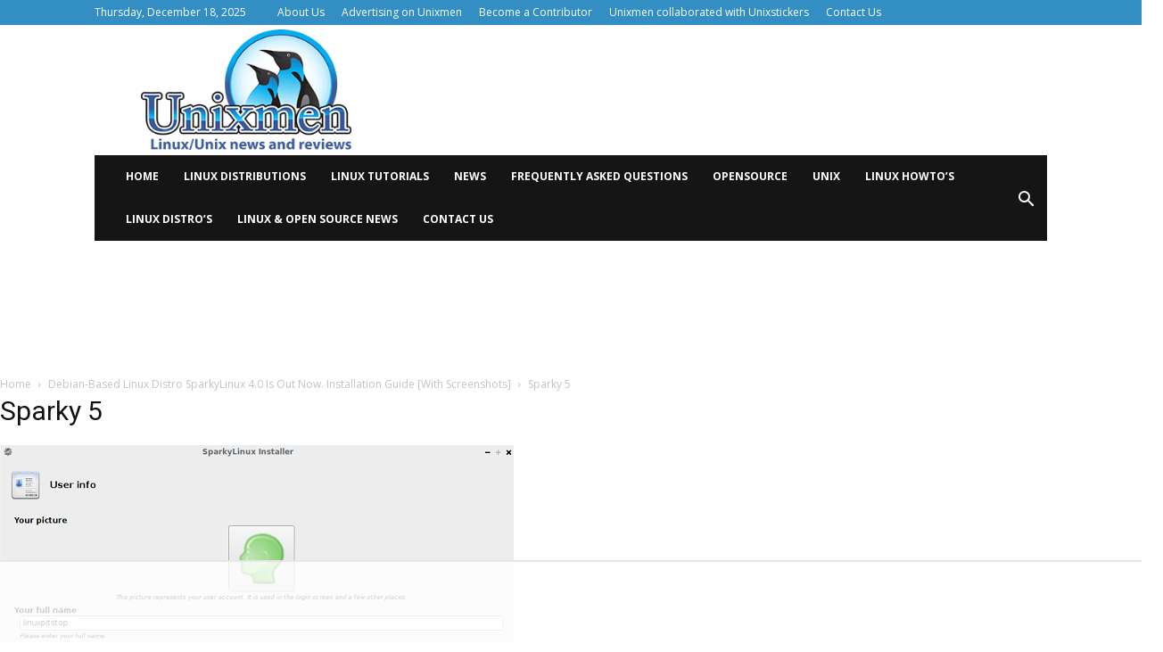

--- FILE ---
content_type: text/html
request_url: https://api.intentiq.com/profiles_engine/ProfilesEngineServlet?at=39&mi=10&dpi=936734067&pt=17&dpn=1&iiqidtype=2&iiqpcid=28af568c-9c42-4393-888a-66f22cb81d81&iiqpciddate=1768729503635&pcid=52063a59-1d6e-43d8-bbb7-fc313582d511&idtype=3&gdpr=0&japs=false&jaesc=0&jafc=0&jaensc=0&jsver=0.33&testGroup=A&source=pbjs&ABTestingConfigurationSource=group&abtg=A&vrref=https%3A%2F%2Fwww.unixmen.com
body_size: 54
content:
{"abPercentage":97,"adt":1,"ct":2,"isOptedOut":false,"data":{"eids":[]},"dbsaved":"false","ls":true,"cttl":86400000,"abTestUuid":"g_2c903a79-0ff2-4b30-a1a2-bcfdcc27b325","tc":9,"sid":147474799}

--- FILE ---
content_type: text/html; charset=utf-8
request_url: https://www.google.com/recaptcha/api2/aframe
body_size: 268
content:
<!DOCTYPE HTML><html><head><meta http-equiv="content-type" content="text/html; charset=UTF-8"></head><body><script nonce="r47-NxB7ELcg7BzuhX3Ykg">/** Anti-fraud and anti-abuse applications only. See google.com/recaptcha */ try{var clients={'sodar':'https://pagead2.googlesyndication.com/pagead/sodar?'};window.addEventListener("message",function(a){try{if(a.source===window.parent){var b=JSON.parse(a.data);var c=clients[b['id']];if(c){var d=document.createElement('img');d.src=c+b['params']+'&rc='+(localStorage.getItem("rc::a")?sessionStorage.getItem("rc::b"):"");window.document.body.appendChild(d);sessionStorage.setItem("rc::e",parseInt(sessionStorage.getItem("rc::e")||0)+1);localStorage.setItem("rc::h",'1768729509020');}}}catch(b){}});window.parent.postMessage("_grecaptcha_ready", "*");}catch(b){}</script></body></html>

--- FILE ---
content_type: text/plain
request_url: https://rtb.openx.net/openrtbb/prebidjs
body_size: -220
content:
{"id":"5a7754c3-c0c0-4bd6-b0a4-0977d4bcc604","nbr":0}

--- FILE ---
content_type: text/plain; charset=UTF-8
request_url: https://at.teads.tv/fpc?analytics_tag_id=PUB_17002&tfpvi=&gdpr_consent=&gdpr_status=22&gdpr_reason=220&ccpa_consent=&sv=prebid-v1
body_size: 56
content:
NWJkMTYzMmItNzk4OS00NTE0LWI4MTgtMDIzN2RiNzA1M2M4IzQtMg==

--- FILE ---
content_type: text/plain
request_url: https://rtb.openx.net/openrtbb/prebidjs
body_size: -220
content:
{"id":"00247d1c-8778-495d-86b2-cf4e06f1ddd4","nbr":0}

--- FILE ---
content_type: text/plain
request_url: https://rtb.openx.net/openrtbb/prebidjs
body_size: -83
content:
{"id":"75c11f58-81a1-4fcd-938a-8ba0521e7c49","nbr":0}

--- FILE ---
content_type: text/plain
request_url: https://rtb.openx.net/openrtbb/prebidjs
body_size: -220
content:
{"id":"abfccd96-80b2-422f-8681-8ee1b97540d9","nbr":0}

--- FILE ---
content_type: text/plain
request_url: https://rtb.openx.net/openrtbb/prebidjs
body_size: -220
content:
{"id":"5a8a5dca-15c8-4959-8c38-ec24976f659c","nbr":0}